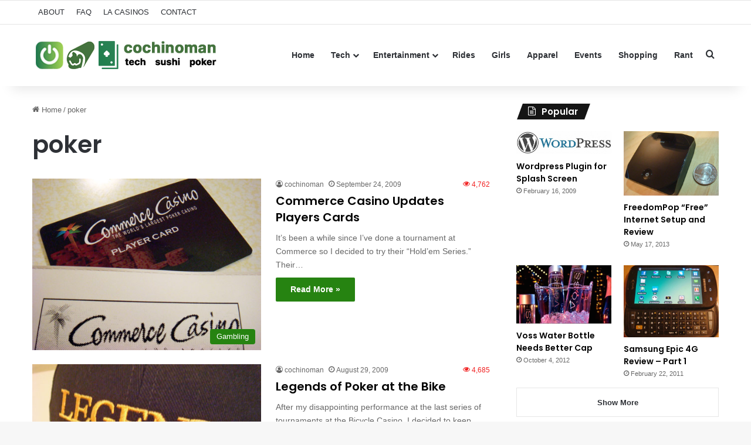

--- FILE ---
content_type: text/html; charset=utf-8
request_url: https://www.google.com/recaptcha/api2/anchor?ar=1&k=6LeAfIEUAAAAAGHIaGT1pA1yD99sSh3RRxWAQlX3&co=aHR0cHM6Ly9jb2NoaW5vbWFuLmNvbTo0NDM.&hl=en&v=PoyoqOPhxBO7pBk68S4YbpHZ&size=invisible&anchor-ms=20000&execute-ms=30000&cb=96zwkn5cstj2
body_size: 48679
content:
<!DOCTYPE HTML><html dir="ltr" lang="en"><head><meta http-equiv="Content-Type" content="text/html; charset=UTF-8">
<meta http-equiv="X-UA-Compatible" content="IE=edge">
<title>reCAPTCHA</title>
<style type="text/css">
/* cyrillic-ext */
@font-face {
  font-family: 'Roboto';
  font-style: normal;
  font-weight: 400;
  font-stretch: 100%;
  src: url(//fonts.gstatic.com/s/roboto/v48/KFO7CnqEu92Fr1ME7kSn66aGLdTylUAMa3GUBHMdazTgWw.woff2) format('woff2');
  unicode-range: U+0460-052F, U+1C80-1C8A, U+20B4, U+2DE0-2DFF, U+A640-A69F, U+FE2E-FE2F;
}
/* cyrillic */
@font-face {
  font-family: 'Roboto';
  font-style: normal;
  font-weight: 400;
  font-stretch: 100%;
  src: url(//fonts.gstatic.com/s/roboto/v48/KFO7CnqEu92Fr1ME7kSn66aGLdTylUAMa3iUBHMdazTgWw.woff2) format('woff2');
  unicode-range: U+0301, U+0400-045F, U+0490-0491, U+04B0-04B1, U+2116;
}
/* greek-ext */
@font-face {
  font-family: 'Roboto';
  font-style: normal;
  font-weight: 400;
  font-stretch: 100%;
  src: url(//fonts.gstatic.com/s/roboto/v48/KFO7CnqEu92Fr1ME7kSn66aGLdTylUAMa3CUBHMdazTgWw.woff2) format('woff2');
  unicode-range: U+1F00-1FFF;
}
/* greek */
@font-face {
  font-family: 'Roboto';
  font-style: normal;
  font-weight: 400;
  font-stretch: 100%;
  src: url(//fonts.gstatic.com/s/roboto/v48/KFO7CnqEu92Fr1ME7kSn66aGLdTylUAMa3-UBHMdazTgWw.woff2) format('woff2');
  unicode-range: U+0370-0377, U+037A-037F, U+0384-038A, U+038C, U+038E-03A1, U+03A3-03FF;
}
/* math */
@font-face {
  font-family: 'Roboto';
  font-style: normal;
  font-weight: 400;
  font-stretch: 100%;
  src: url(//fonts.gstatic.com/s/roboto/v48/KFO7CnqEu92Fr1ME7kSn66aGLdTylUAMawCUBHMdazTgWw.woff2) format('woff2');
  unicode-range: U+0302-0303, U+0305, U+0307-0308, U+0310, U+0312, U+0315, U+031A, U+0326-0327, U+032C, U+032F-0330, U+0332-0333, U+0338, U+033A, U+0346, U+034D, U+0391-03A1, U+03A3-03A9, U+03B1-03C9, U+03D1, U+03D5-03D6, U+03F0-03F1, U+03F4-03F5, U+2016-2017, U+2034-2038, U+203C, U+2040, U+2043, U+2047, U+2050, U+2057, U+205F, U+2070-2071, U+2074-208E, U+2090-209C, U+20D0-20DC, U+20E1, U+20E5-20EF, U+2100-2112, U+2114-2115, U+2117-2121, U+2123-214F, U+2190, U+2192, U+2194-21AE, U+21B0-21E5, U+21F1-21F2, U+21F4-2211, U+2213-2214, U+2216-22FF, U+2308-230B, U+2310, U+2319, U+231C-2321, U+2336-237A, U+237C, U+2395, U+239B-23B7, U+23D0, U+23DC-23E1, U+2474-2475, U+25AF, U+25B3, U+25B7, U+25BD, U+25C1, U+25CA, U+25CC, U+25FB, U+266D-266F, U+27C0-27FF, U+2900-2AFF, U+2B0E-2B11, U+2B30-2B4C, U+2BFE, U+3030, U+FF5B, U+FF5D, U+1D400-1D7FF, U+1EE00-1EEFF;
}
/* symbols */
@font-face {
  font-family: 'Roboto';
  font-style: normal;
  font-weight: 400;
  font-stretch: 100%;
  src: url(//fonts.gstatic.com/s/roboto/v48/KFO7CnqEu92Fr1ME7kSn66aGLdTylUAMaxKUBHMdazTgWw.woff2) format('woff2');
  unicode-range: U+0001-000C, U+000E-001F, U+007F-009F, U+20DD-20E0, U+20E2-20E4, U+2150-218F, U+2190, U+2192, U+2194-2199, U+21AF, U+21E6-21F0, U+21F3, U+2218-2219, U+2299, U+22C4-22C6, U+2300-243F, U+2440-244A, U+2460-24FF, U+25A0-27BF, U+2800-28FF, U+2921-2922, U+2981, U+29BF, U+29EB, U+2B00-2BFF, U+4DC0-4DFF, U+FFF9-FFFB, U+10140-1018E, U+10190-1019C, U+101A0, U+101D0-101FD, U+102E0-102FB, U+10E60-10E7E, U+1D2C0-1D2D3, U+1D2E0-1D37F, U+1F000-1F0FF, U+1F100-1F1AD, U+1F1E6-1F1FF, U+1F30D-1F30F, U+1F315, U+1F31C, U+1F31E, U+1F320-1F32C, U+1F336, U+1F378, U+1F37D, U+1F382, U+1F393-1F39F, U+1F3A7-1F3A8, U+1F3AC-1F3AF, U+1F3C2, U+1F3C4-1F3C6, U+1F3CA-1F3CE, U+1F3D4-1F3E0, U+1F3ED, U+1F3F1-1F3F3, U+1F3F5-1F3F7, U+1F408, U+1F415, U+1F41F, U+1F426, U+1F43F, U+1F441-1F442, U+1F444, U+1F446-1F449, U+1F44C-1F44E, U+1F453, U+1F46A, U+1F47D, U+1F4A3, U+1F4B0, U+1F4B3, U+1F4B9, U+1F4BB, U+1F4BF, U+1F4C8-1F4CB, U+1F4D6, U+1F4DA, U+1F4DF, U+1F4E3-1F4E6, U+1F4EA-1F4ED, U+1F4F7, U+1F4F9-1F4FB, U+1F4FD-1F4FE, U+1F503, U+1F507-1F50B, U+1F50D, U+1F512-1F513, U+1F53E-1F54A, U+1F54F-1F5FA, U+1F610, U+1F650-1F67F, U+1F687, U+1F68D, U+1F691, U+1F694, U+1F698, U+1F6AD, U+1F6B2, U+1F6B9-1F6BA, U+1F6BC, U+1F6C6-1F6CF, U+1F6D3-1F6D7, U+1F6E0-1F6EA, U+1F6F0-1F6F3, U+1F6F7-1F6FC, U+1F700-1F7FF, U+1F800-1F80B, U+1F810-1F847, U+1F850-1F859, U+1F860-1F887, U+1F890-1F8AD, U+1F8B0-1F8BB, U+1F8C0-1F8C1, U+1F900-1F90B, U+1F93B, U+1F946, U+1F984, U+1F996, U+1F9E9, U+1FA00-1FA6F, U+1FA70-1FA7C, U+1FA80-1FA89, U+1FA8F-1FAC6, U+1FACE-1FADC, U+1FADF-1FAE9, U+1FAF0-1FAF8, U+1FB00-1FBFF;
}
/* vietnamese */
@font-face {
  font-family: 'Roboto';
  font-style: normal;
  font-weight: 400;
  font-stretch: 100%;
  src: url(//fonts.gstatic.com/s/roboto/v48/KFO7CnqEu92Fr1ME7kSn66aGLdTylUAMa3OUBHMdazTgWw.woff2) format('woff2');
  unicode-range: U+0102-0103, U+0110-0111, U+0128-0129, U+0168-0169, U+01A0-01A1, U+01AF-01B0, U+0300-0301, U+0303-0304, U+0308-0309, U+0323, U+0329, U+1EA0-1EF9, U+20AB;
}
/* latin-ext */
@font-face {
  font-family: 'Roboto';
  font-style: normal;
  font-weight: 400;
  font-stretch: 100%;
  src: url(//fonts.gstatic.com/s/roboto/v48/KFO7CnqEu92Fr1ME7kSn66aGLdTylUAMa3KUBHMdazTgWw.woff2) format('woff2');
  unicode-range: U+0100-02BA, U+02BD-02C5, U+02C7-02CC, U+02CE-02D7, U+02DD-02FF, U+0304, U+0308, U+0329, U+1D00-1DBF, U+1E00-1E9F, U+1EF2-1EFF, U+2020, U+20A0-20AB, U+20AD-20C0, U+2113, U+2C60-2C7F, U+A720-A7FF;
}
/* latin */
@font-face {
  font-family: 'Roboto';
  font-style: normal;
  font-weight: 400;
  font-stretch: 100%;
  src: url(//fonts.gstatic.com/s/roboto/v48/KFO7CnqEu92Fr1ME7kSn66aGLdTylUAMa3yUBHMdazQ.woff2) format('woff2');
  unicode-range: U+0000-00FF, U+0131, U+0152-0153, U+02BB-02BC, U+02C6, U+02DA, U+02DC, U+0304, U+0308, U+0329, U+2000-206F, U+20AC, U+2122, U+2191, U+2193, U+2212, U+2215, U+FEFF, U+FFFD;
}
/* cyrillic-ext */
@font-face {
  font-family: 'Roboto';
  font-style: normal;
  font-weight: 500;
  font-stretch: 100%;
  src: url(//fonts.gstatic.com/s/roboto/v48/KFO7CnqEu92Fr1ME7kSn66aGLdTylUAMa3GUBHMdazTgWw.woff2) format('woff2');
  unicode-range: U+0460-052F, U+1C80-1C8A, U+20B4, U+2DE0-2DFF, U+A640-A69F, U+FE2E-FE2F;
}
/* cyrillic */
@font-face {
  font-family: 'Roboto';
  font-style: normal;
  font-weight: 500;
  font-stretch: 100%;
  src: url(//fonts.gstatic.com/s/roboto/v48/KFO7CnqEu92Fr1ME7kSn66aGLdTylUAMa3iUBHMdazTgWw.woff2) format('woff2');
  unicode-range: U+0301, U+0400-045F, U+0490-0491, U+04B0-04B1, U+2116;
}
/* greek-ext */
@font-face {
  font-family: 'Roboto';
  font-style: normal;
  font-weight: 500;
  font-stretch: 100%;
  src: url(//fonts.gstatic.com/s/roboto/v48/KFO7CnqEu92Fr1ME7kSn66aGLdTylUAMa3CUBHMdazTgWw.woff2) format('woff2');
  unicode-range: U+1F00-1FFF;
}
/* greek */
@font-face {
  font-family: 'Roboto';
  font-style: normal;
  font-weight: 500;
  font-stretch: 100%;
  src: url(//fonts.gstatic.com/s/roboto/v48/KFO7CnqEu92Fr1ME7kSn66aGLdTylUAMa3-UBHMdazTgWw.woff2) format('woff2');
  unicode-range: U+0370-0377, U+037A-037F, U+0384-038A, U+038C, U+038E-03A1, U+03A3-03FF;
}
/* math */
@font-face {
  font-family: 'Roboto';
  font-style: normal;
  font-weight: 500;
  font-stretch: 100%;
  src: url(//fonts.gstatic.com/s/roboto/v48/KFO7CnqEu92Fr1ME7kSn66aGLdTylUAMawCUBHMdazTgWw.woff2) format('woff2');
  unicode-range: U+0302-0303, U+0305, U+0307-0308, U+0310, U+0312, U+0315, U+031A, U+0326-0327, U+032C, U+032F-0330, U+0332-0333, U+0338, U+033A, U+0346, U+034D, U+0391-03A1, U+03A3-03A9, U+03B1-03C9, U+03D1, U+03D5-03D6, U+03F0-03F1, U+03F4-03F5, U+2016-2017, U+2034-2038, U+203C, U+2040, U+2043, U+2047, U+2050, U+2057, U+205F, U+2070-2071, U+2074-208E, U+2090-209C, U+20D0-20DC, U+20E1, U+20E5-20EF, U+2100-2112, U+2114-2115, U+2117-2121, U+2123-214F, U+2190, U+2192, U+2194-21AE, U+21B0-21E5, U+21F1-21F2, U+21F4-2211, U+2213-2214, U+2216-22FF, U+2308-230B, U+2310, U+2319, U+231C-2321, U+2336-237A, U+237C, U+2395, U+239B-23B7, U+23D0, U+23DC-23E1, U+2474-2475, U+25AF, U+25B3, U+25B7, U+25BD, U+25C1, U+25CA, U+25CC, U+25FB, U+266D-266F, U+27C0-27FF, U+2900-2AFF, U+2B0E-2B11, U+2B30-2B4C, U+2BFE, U+3030, U+FF5B, U+FF5D, U+1D400-1D7FF, U+1EE00-1EEFF;
}
/* symbols */
@font-face {
  font-family: 'Roboto';
  font-style: normal;
  font-weight: 500;
  font-stretch: 100%;
  src: url(//fonts.gstatic.com/s/roboto/v48/KFO7CnqEu92Fr1ME7kSn66aGLdTylUAMaxKUBHMdazTgWw.woff2) format('woff2');
  unicode-range: U+0001-000C, U+000E-001F, U+007F-009F, U+20DD-20E0, U+20E2-20E4, U+2150-218F, U+2190, U+2192, U+2194-2199, U+21AF, U+21E6-21F0, U+21F3, U+2218-2219, U+2299, U+22C4-22C6, U+2300-243F, U+2440-244A, U+2460-24FF, U+25A0-27BF, U+2800-28FF, U+2921-2922, U+2981, U+29BF, U+29EB, U+2B00-2BFF, U+4DC0-4DFF, U+FFF9-FFFB, U+10140-1018E, U+10190-1019C, U+101A0, U+101D0-101FD, U+102E0-102FB, U+10E60-10E7E, U+1D2C0-1D2D3, U+1D2E0-1D37F, U+1F000-1F0FF, U+1F100-1F1AD, U+1F1E6-1F1FF, U+1F30D-1F30F, U+1F315, U+1F31C, U+1F31E, U+1F320-1F32C, U+1F336, U+1F378, U+1F37D, U+1F382, U+1F393-1F39F, U+1F3A7-1F3A8, U+1F3AC-1F3AF, U+1F3C2, U+1F3C4-1F3C6, U+1F3CA-1F3CE, U+1F3D4-1F3E0, U+1F3ED, U+1F3F1-1F3F3, U+1F3F5-1F3F7, U+1F408, U+1F415, U+1F41F, U+1F426, U+1F43F, U+1F441-1F442, U+1F444, U+1F446-1F449, U+1F44C-1F44E, U+1F453, U+1F46A, U+1F47D, U+1F4A3, U+1F4B0, U+1F4B3, U+1F4B9, U+1F4BB, U+1F4BF, U+1F4C8-1F4CB, U+1F4D6, U+1F4DA, U+1F4DF, U+1F4E3-1F4E6, U+1F4EA-1F4ED, U+1F4F7, U+1F4F9-1F4FB, U+1F4FD-1F4FE, U+1F503, U+1F507-1F50B, U+1F50D, U+1F512-1F513, U+1F53E-1F54A, U+1F54F-1F5FA, U+1F610, U+1F650-1F67F, U+1F687, U+1F68D, U+1F691, U+1F694, U+1F698, U+1F6AD, U+1F6B2, U+1F6B9-1F6BA, U+1F6BC, U+1F6C6-1F6CF, U+1F6D3-1F6D7, U+1F6E0-1F6EA, U+1F6F0-1F6F3, U+1F6F7-1F6FC, U+1F700-1F7FF, U+1F800-1F80B, U+1F810-1F847, U+1F850-1F859, U+1F860-1F887, U+1F890-1F8AD, U+1F8B0-1F8BB, U+1F8C0-1F8C1, U+1F900-1F90B, U+1F93B, U+1F946, U+1F984, U+1F996, U+1F9E9, U+1FA00-1FA6F, U+1FA70-1FA7C, U+1FA80-1FA89, U+1FA8F-1FAC6, U+1FACE-1FADC, U+1FADF-1FAE9, U+1FAF0-1FAF8, U+1FB00-1FBFF;
}
/* vietnamese */
@font-face {
  font-family: 'Roboto';
  font-style: normal;
  font-weight: 500;
  font-stretch: 100%;
  src: url(//fonts.gstatic.com/s/roboto/v48/KFO7CnqEu92Fr1ME7kSn66aGLdTylUAMa3OUBHMdazTgWw.woff2) format('woff2');
  unicode-range: U+0102-0103, U+0110-0111, U+0128-0129, U+0168-0169, U+01A0-01A1, U+01AF-01B0, U+0300-0301, U+0303-0304, U+0308-0309, U+0323, U+0329, U+1EA0-1EF9, U+20AB;
}
/* latin-ext */
@font-face {
  font-family: 'Roboto';
  font-style: normal;
  font-weight: 500;
  font-stretch: 100%;
  src: url(//fonts.gstatic.com/s/roboto/v48/KFO7CnqEu92Fr1ME7kSn66aGLdTylUAMa3KUBHMdazTgWw.woff2) format('woff2');
  unicode-range: U+0100-02BA, U+02BD-02C5, U+02C7-02CC, U+02CE-02D7, U+02DD-02FF, U+0304, U+0308, U+0329, U+1D00-1DBF, U+1E00-1E9F, U+1EF2-1EFF, U+2020, U+20A0-20AB, U+20AD-20C0, U+2113, U+2C60-2C7F, U+A720-A7FF;
}
/* latin */
@font-face {
  font-family: 'Roboto';
  font-style: normal;
  font-weight: 500;
  font-stretch: 100%;
  src: url(//fonts.gstatic.com/s/roboto/v48/KFO7CnqEu92Fr1ME7kSn66aGLdTylUAMa3yUBHMdazQ.woff2) format('woff2');
  unicode-range: U+0000-00FF, U+0131, U+0152-0153, U+02BB-02BC, U+02C6, U+02DA, U+02DC, U+0304, U+0308, U+0329, U+2000-206F, U+20AC, U+2122, U+2191, U+2193, U+2212, U+2215, U+FEFF, U+FFFD;
}
/* cyrillic-ext */
@font-face {
  font-family: 'Roboto';
  font-style: normal;
  font-weight: 900;
  font-stretch: 100%;
  src: url(//fonts.gstatic.com/s/roboto/v48/KFO7CnqEu92Fr1ME7kSn66aGLdTylUAMa3GUBHMdazTgWw.woff2) format('woff2');
  unicode-range: U+0460-052F, U+1C80-1C8A, U+20B4, U+2DE0-2DFF, U+A640-A69F, U+FE2E-FE2F;
}
/* cyrillic */
@font-face {
  font-family: 'Roboto';
  font-style: normal;
  font-weight: 900;
  font-stretch: 100%;
  src: url(//fonts.gstatic.com/s/roboto/v48/KFO7CnqEu92Fr1ME7kSn66aGLdTylUAMa3iUBHMdazTgWw.woff2) format('woff2');
  unicode-range: U+0301, U+0400-045F, U+0490-0491, U+04B0-04B1, U+2116;
}
/* greek-ext */
@font-face {
  font-family: 'Roboto';
  font-style: normal;
  font-weight: 900;
  font-stretch: 100%;
  src: url(//fonts.gstatic.com/s/roboto/v48/KFO7CnqEu92Fr1ME7kSn66aGLdTylUAMa3CUBHMdazTgWw.woff2) format('woff2');
  unicode-range: U+1F00-1FFF;
}
/* greek */
@font-face {
  font-family: 'Roboto';
  font-style: normal;
  font-weight: 900;
  font-stretch: 100%;
  src: url(//fonts.gstatic.com/s/roboto/v48/KFO7CnqEu92Fr1ME7kSn66aGLdTylUAMa3-UBHMdazTgWw.woff2) format('woff2');
  unicode-range: U+0370-0377, U+037A-037F, U+0384-038A, U+038C, U+038E-03A1, U+03A3-03FF;
}
/* math */
@font-face {
  font-family: 'Roboto';
  font-style: normal;
  font-weight: 900;
  font-stretch: 100%;
  src: url(//fonts.gstatic.com/s/roboto/v48/KFO7CnqEu92Fr1ME7kSn66aGLdTylUAMawCUBHMdazTgWw.woff2) format('woff2');
  unicode-range: U+0302-0303, U+0305, U+0307-0308, U+0310, U+0312, U+0315, U+031A, U+0326-0327, U+032C, U+032F-0330, U+0332-0333, U+0338, U+033A, U+0346, U+034D, U+0391-03A1, U+03A3-03A9, U+03B1-03C9, U+03D1, U+03D5-03D6, U+03F0-03F1, U+03F4-03F5, U+2016-2017, U+2034-2038, U+203C, U+2040, U+2043, U+2047, U+2050, U+2057, U+205F, U+2070-2071, U+2074-208E, U+2090-209C, U+20D0-20DC, U+20E1, U+20E5-20EF, U+2100-2112, U+2114-2115, U+2117-2121, U+2123-214F, U+2190, U+2192, U+2194-21AE, U+21B0-21E5, U+21F1-21F2, U+21F4-2211, U+2213-2214, U+2216-22FF, U+2308-230B, U+2310, U+2319, U+231C-2321, U+2336-237A, U+237C, U+2395, U+239B-23B7, U+23D0, U+23DC-23E1, U+2474-2475, U+25AF, U+25B3, U+25B7, U+25BD, U+25C1, U+25CA, U+25CC, U+25FB, U+266D-266F, U+27C0-27FF, U+2900-2AFF, U+2B0E-2B11, U+2B30-2B4C, U+2BFE, U+3030, U+FF5B, U+FF5D, U+1D400-1D7FF, U+1EE00-1EEFF;
}
/* symbols */
@font-face {
  font-family: 'Roboto';
  font-style: normal;
  font-weight: 900;
  font-stretch: 100%;
  src: url(//fonts.gstatic.com/s/roboto/v48/KFO7CnqEu92Fr1ME7kSn66aGLdTylUAMaxKUBHMdazTgWw.woff2) format('woff2');
  unicode-range: U+0001-000C, U+000E-001F, U+007F-009F, U+20DD-20E0, U+20E2-20E4, U+2150-218F, U+2190, U+2192, U+2194-2199, U+21AF, U+21E6-21F0, U+21F3, U+2218-2219, U+2299, U+22C4-22C6, U+2300-243F, U+2440-244A, U+2460-24FF, U+25A0-27BF, U+2800-28FF, U+2921-2922, U+2981, U+29BF, U+29EB, U+2B00-2BFF, U+4DC0-4DFF, U+FFF9-FFFB, U+10140-1018E, U+10190-1019C, U+101A0, U+101D0-101FD, U+102E0-102FB, U+10E60-10E7E, U+1D2C0-1D2D3, U+1D2E0-1D37F, U+1F000-1F0FF, U+1F100-1F1AD, U+1F1E6-1F1FF, U+1F30D-1F30F, U+1F315, U+1F31C, U+1F31E, U+1F320-1F32C, U+1F336, U+1F378, U+1F37D, U+1F382, U+1F393-1F39F, U+1F3A7-1F3A8, U+1F3AC-1F3AF, U+1F3C2, U+1F3C4-1F3C6, U+1F3CA-1F3CE, U+1F3D4-1F3E0, U+1F3ED, U+1F3F1-1F3F3, U+1F3F5-1F3F7, U+1F408, U+1F415, U+1F41F, U+1F426, U+1F43F, U+1F441-1F442, U+1F444, U+1F446-1F449, U+1F44C-1F44E, U+1F453, U+1F46A, U+1F47D, U+1F4A3, U+1F4B0, U+1F4B3, U+1F4B9, U+1F4BB, U+1F4BF, U+1F4C8-1F4CB, U+1F4D6, U+1F4DA, U+1F4DF, U+1F4E3-1F4E6, U+1F4EA-1F4ED, U+1F4F7, U+1F4F9-1F4FB, U+1F4FD-1F4FE, U+1F503, U+1F507-1F50B, U+1F50D, U+1F512-1F513, U+1F53E-1F54A, U+1F54F-1F5FA, U+1F610, U+1F650-1F67F, U+1F687, U+1F68D, U+1F691, U+1F694, U+1F698, U+1F6AD, U+1F6B2, U+1F6B9-1F6BA, U+1F6BC, U+1F6C6-1F6CF, U+1F6D3-1F6D7, U+1F6E0-1F6EA, U+1F6F0-1F6F3, U+1F6F7-1F6FC, U+1F700-1F7FF, U+1F800-1F80B, U+1F810-1F847, U+1F850-1F859, U+1F860-1F887, U+1F890-1F8AD, U+1F8B0-1F8BB, U+1F8C0-1F8C1, U+1F900-1F90B, U+1F93B, U+1F946, U+1F984, U+1F996, U+1F9E9, U+1FA00-1FA6F, U+1FA70-1FA7C, U+1FA80-1FA89, U+1FA8F-1FAC6, U+1FACE-1FADC, U+1FADF-1FAE9, U+1FAF0-1FAF8, U+1FB00-1FBFF;
}
/* vietnamese */
@font-face {
  font-family: 'Roboto';
  font-style: normal;
  font-weight: 900;
  font-stretch: 100%;
  src: url(//fonts.gstatic.com/s/roboto/v48/KFO7CnqEu92Fr1ME7kSn66aGLdTylUAMa3OUBHMdazTgWw.woff2) format('woff2');
  unicode-range: U+0102-0103, U+0110-0111, U+0128-0129, U+0168-0169, U+01A0-01A1, U+01AF-01B0, U+0300-0301, U+0303-0304, U+0308-0309, U+0323, U+0329, U+1EA0-1EF9, U+20AB;
}
/* latin-ext */
@font-face {
  font-family: 'Roboto';
  font-style: normal;
  font-weight: 900;
  font-stretch: 100%;
  src: url(//fonts.gstatic.com/s/roboto/v48/KFO7CnqEu92Fr1ME7kSn66aGLdTylUAMa3KUBHMdazTgWw.woff2) format('woff2');
  unicode-range: U+0100-02BA, U+02BD-02C5, U+02C7-02CC, U+02CE-02D7, U+02DD-02FF, U+0304, U+0308, U+0329, U+1D00-1DBF, U+1E00-1E9F, U+1EF2-1EFF, U+2020, U+20A0-20AB, U+20AD-20C0, U+2113, U+2C60-2C7F, U+A720-A7FF;
}
/* latin */
@font-face {
  font-family: 'Roboto';
  font-style: normal;
  font-weight: 900;
  font-stretch: 100%;
  src: url(//fonts.gstatic.com/s/roboto/v48/KFO7CnqEu92Fr1ME7kSn66aGLdTylUAMa3yUBHMdazQ.woff2) format('woff2');
  unicode-range: U+0000-00FF, U+0131, U+0152-0153, U+02BB-02BC, U+02C6, U+02DA, U+02DC, U+0304, U+0308, U+0329, U+2000-206F, U+20AC, U+2122, U+2191, U+2193, U+2212, U+2215, U+FEFF, U+FFFD;
}

</style>
<link rel="stylesheet" type="text/css" href="https://www.gstatic.com/recaptcha/releases/PoyoqOPhxBO7pBk68S4YbpHZ/styles__ltr.css">
<script nonce="NWYHLr1uncwBBCdl-T5KSg" type="text/javascript">window['__recaptcha_api'] = 'https://www.google.com/recaptcha/api2/';</script>
<script type="text/javascript" src="https://www.gstatic.com/recaptcha/releases/PoyoqOPhxBO7pBk68S4YbpHZ/recaptcha__en.js" nonce="NWYHLr1uncwBBCdl-T5KSg">
      
    </script></head>
<body><div id="rc-anchor-alert" class="rc-anchor-alert"></div>
<input type="hidden" id="recaptcha-token" value="[base64]">
<script type="text/javascript" nonce="NWYHLr1uncwBBCdl-T5KSg">
      recaptcha.anchor.Main.init("[\x22ainput\x22,[\x22bgdata\x22,\x22\x22,\[base64]/[base64]/[base64]/bmV3IHJbeF0oY1swXSk6RT09Mj9uZXcgclt4XShjWzBdLGNbMV0pOkU9PTM/bmV3IHJbeF0oY1swXSxjWzFdLGNbMl0pOkU9PTQ/[base64]/[base64]/[base64]/[base64]/[base64]/[base64]/[base64]/[base64]\x22,\[base64]\x22,\[base64]/ChH3Dq8KRHjDDqMOiZ8KGw4/Dj1lzKHzCisOJbX3Cs2hsw57Dh8KoXWzDmcOZwowmwqgZMsKIOsK3d3nChmzChBwxw4VQQmfCvMKZw67CpcOzw7DCo8OZw58lwo9Mwp7CtsKKwqXCn8O/wrg4w4XClTLCkXZ0w5/DtMKzw7zDoMOLwp/DlsKKM3PCnMKLaVMGIMK6McKsODHCusKFw5Vrw4/[base64]/w4t6SmbCoSHCr8O6wrjDoSk8UjlVwrxwEMKdw4ZnTMOwwptawqBZd8O3LwVhwq/DqsKUH8OXw7BHXDbCmw7CrR7Cpn86Sw/[base64]/DrsO1w7DDnENhBQbDicOlGXfDsWZhNzfDusOwwqfDkMOrwqDCuyvCg8OLHhDCisKnwqIiwrrDk0hRw6k4BMKrZMK1wpnDm8KhPFB9w53DhCAqXARhbcOBw4xmVsObwpDCmU/DmztaT8OiIAbCh8O1wpzDgMKgwqTDunZiVy0AYB1eNsK2w4ZpQiDCjcKjBcK/axHCpSvClSTCosOvw7bCgQfDl8KJw6PCrsOrMcKVC8OcAHnCn34RRsKQw7XDpcKvwrLDrcKDw5FdwoYuw57CmsKZH8K6wrnCpWLCnMOXZ1nDlcORwocdBTbCr8K5dMOdOcK1w4XCvcKvPR3Ci0HCu8K/w4gtwpMxwpFlSHMTFEhZwrLCqjLDjA5fSBFgw6g9QUosPsKnD0thw54cDgwtwoAUWMKyWsK/[base64]/DpwNpwr/Dnwhlw659R8Krw60Zw4Z2XsK/QnnCqQEYYsKHwq7DksOAwrLCusOnw69sbiHCmsObwrPCn2h6QMOGwrU9c8ONwoVuQsKAwofChydjw5lcwqvClyRMQMOJwqjDq8OBLMKRwoTDtcKkdcKpwo/CmTBbA24AVifCnMOsw49HDsOiAztww7fDvUbDhBPDpXFfc8KVw71FXsKVwrEOwrDDoMOdDz/[base64]/[base64]/M3MswrTDh8KMwqkZw49+w7bDpMKXwqA+w6Icw7rCkCXCqDLDncK1w7LCumLCtUrDrcKAw4AmwoFewpd9HcOiwqjDhAghcMKqw6E+fcOYOcOwX8KhWSdKG8KPJ8Oob1MESFpJw5haw47DgmsaXcKkGVoawrxoC3fCpQbCt8O7wqgqw6HCvcKiwpnDjl3DpkQjwp8YZ8O/w6Brw7vDlsOrEsKKw6XCkRcow5owPMKtw68AbCMbw47DpcOaX8OLw6cKHC3CqsO8dMKXw5PCpMKhw5skBsOFwo/DpMKgMcKYcgDDqMOfwqjCvDDDuQrCssKYwo/[base64]/ChFxwI3dHQlTCggnDkcOQwr96wovCiMOWHsKLw5wuwo7DuFfDkgjDlShpHCpnBcOcaW99wrHCvlFrEcKUw6xlHFjDmFd0w6Afw4RpCSTDjTMGw4PDjsKUwrYzF8KRw68XcRvDoTpeZ3BXwrrDqMKWR3wuw7zDmsKqw5/Ch8OcC8Ktw4vDhsOQw49Tw5rChsOWw6VuwpjCncODw5bDsj8aw4/CnBXDisKOCVrCnl3Dhx7CoBNbB8KRIFLDlzJjw5liw51dw5bDs2Aow59YwqPCm8OQw55Nwp7CtsKvEG0tFMKWU8KYOsKkwrzDgkzCsS3DgicDw6zDsWnDmBFOV8KHw6/DoMKHw6DClsKIw7bCt8OUN8KKwoXCkw/Dt3DDqsKLEcKDLsOTFjRrwqHDgnrDr8ONSsOVYsKHHTUAasOrbsOiUSLDlVt7Q8K1w7vDrMKtw4nCu3Bcw4EGw6o9w7N6wr7ChxrDki4Tw7/[base64]/[base64]/CpC1nSsK5w5vCu8Kaa8OEwo3DosKEwocVTn9DNsKOOsOcwq0uOsOEHMO2FMO6w6HCr1jCvl7DjMK+wpHCtMKkwo1yO8O2wqTCg0EFXwfDniFnw6MNwpB7wp7CtkrCmcOhw6/DhHdEwqLCpcOXIwTCm8OLw4tswojCrClcwoR0w5Yjw4pzwpXDrsKuS8O0wowXwp4dOcK2B8OVDTHDmmHDvsOLL8O7VsKyw4xxw6NISMO8w5t/wrxqw74NJcKPw7fCssOcWE4Nw6Izwo/DgcOHNsOew7/CjMKGwqRGwqPClcK7w63DrsOQMyIBw69fw50bCj5gw7hkCsOsOcOzwqhXwrthwrnCnMKgwqASKsK7wpnCmsONI1jDkcK0TS1gwppGOh7CmcKtDcOvw7fCpsKXw5rCuHsbw4HCncKLwpA5w57ChwPCg8O4wrTCgcKgwpARFxXCg2h+VsO/QcK8WMKKPcO4bsOvw4VMICPDosOoXMOcRANFJsK9w4tEw6vCgsKawpk+worDuMObw63Dh31xTSF6fDNNGivDmsOdw7nCjsOybnJ3DxjCiMKHJ2oNw6dXXXl/w7snDzJtK8ODw4PDthULWsODRMO/XcKUw75VwrDDozhcw6fDlMOgfcKiC8K1Z8OPwp0PSRzCv3vCnsKVccO5Hw/[base64]/wqrDpsKAK8K5RxTDhAU8WkjCrcO4BHTDnhfDjsKGwrnCtMKsw4ZMFWXCpUfDo24Jwos7fMKDDcOVIHrCqMOhwqA+wrg/VlfDqRHDvsKHFBNwIgwhIUDCmsKGwr0kw5rCscKwwrsuGj4bMUVKRMO4DMOEw5hVcMOOw41Hwqxtw4XDmRvDpjrCoMKlA00Ew4fCowt5w5rDgsKzw6MMwr5fHMOzwoc1VMKLw4c7w5XDiMOvf8Kew5HDvMOXfcKGEsKHDcOsPRfDq1fDgzZywqLCszMAU0/CmcKTccOew49dwqMFfcOvwrjDscOmZgbCoSp4w7LCrDzDskYiwohhw6HCiX8PbBgWwoPDngFhw4XDhsK4w75cwrM9w6TCmsKpKggQCQTDq3pLVMO7JsO7cXrCt8O/Tnp7w5/CmsO/w7nCnF/DtcKqTHgwwrJWwoHCgHHDs8K4w7/[base64]/DgX4qVXTCocKHw4NTw4gzw4nCvMKXwo3DpMK8R8OLdit4w5hUwrsiw501w5gLwqvDoj7ChHvCvsOww41tFmJ/wq3DlMKRfMOLbXE1wpMyPyUqHMOZJTNEQsKQDsK5w4nCk8KrV2fDj8KHXxVqfVN4w53ChD7CkVTDj1x6d8KPWS3CsEtpWsKtTMOJA8OPw67Dm8KZHG0Bw7nCvsOVw5YabktdRkzDkTx+wqLCjcKCXSDCm3pZSAvDtU/DmcKAMxluGUXDj1xUw58Cw4LCpsOQwo/CqGLDiMOFPsODw7rDiAN+wovDtUTDr3VlWhPDkFVKw6kJQ8O8wqc2wol0wogPwochwq8TTcK7w64zwonDiSszAA3ClsKWXMKkGsOBw44qGsOaYiXCpWJrwoTDlD7CqV45wqktw5YEAxwVMALDmy3Dj8OYBMOZfDzDpsKEw6lOAB50wqXCpcKSAA/CkQJ6w6/CisK6w47CisOsZcKjcR1bYglGwrIRwr19wpFSwonCqlLDrlbDoS0tw6TDkVw6w5krdQ0Mw6zCtg3DtsKbLitTPVPDqmPCscKiCVTCgMOmw51tMRAjwoofT8KwT8K/wr1gw6stQcOPb8KdwpF/wrLCvhbCn8KuwpV1eMKxw6tgXW/[base64]/E8KDw7dtVsKYw64bX8K/w5vCuTtTRQ8TJkfDkQJFwptDb0ALagAfw7I0wrnDh0ZsK8OiVgPCiwHColzDo8KEfsOiw5RXcWM3wrY2AlgKSMO+dXYqwpHDsA9jwrd2bMKJM3ItD8OWwqbDqcOAwpDDo8KJYMOOw5QoTsKHw4/[base64]/Dt0ZERsK8w4UNc8KtwqcvSkDDu8ONMTdUAcKuw6nDjxrCmicLClt5w6jCicOMR8Ouw59wwpF2wr8Hw4FOW8KOw4jDt8ObAiLDjMOhwqPCvMOFP1/ClsKlwp/CoGjDrk/DvMOxbUIkYMK5w7NAw5jDjmfDgsOML8KyVwLDllfDgsKkH8OZMm8lw74YVsOpwr4DF8OZCT5lwqfCucOPw75/[base64]/CoMO0XsOSWi56W0TCuMK8GMODLsKUFWzDssKPKMKbGCnDtw/CtMK8AsK+wrgow5PClMOMw4jDgRMXDFvDmEEMwpjDqMKObMKBworDiQrCkcORwqnCicKNPUPCq8OUfho1w7FtW17Cn8Oswr7DsMO3BAB0w4g6worDs2FWwp42XmLDlgBZw7nDiWLDrR/[base64]/wqTCjsOEwoECHx1eSsO0UDDDj2Qtw6B8w6bCgS/CgyPDm8Kmw44swoXDuXXCjsKlw5/[base64]/Cv2JjFcKrwrLDhB9eScOpOsOUwr8oXMOBwpUkOEAkwpsxQ2bClsO8w7h4fVnDvkwTIkvDvm0nKsOxw5DCpDYYwpjDkMKTw7ZTE8KCw7PCsMOJFcKqwqTDhTvCgAB9csK5wp0aw6x6HMKUwpcXQsKUw7bClGhPNTjDsiAOR25tw5XCoHHCocKKw6/DvFJ9IMKYby7Cik3DiCbDogDCpDnDjMK9wrLDvDB4w4g7CMOYw7PCjnHCmsKEUMKYw7rDkQgWRG/DtcO0wpvDnG8KHF3DmcK1JMKcw41Qw5nDr8KLTgjCgXzDpUDClsKMwoPCpmxhDcOiCsOCOcKewrZ4wpTCiRDDgMK4wogGFcKIPsKbZcKWAcKPwr8Cwrxywq8uDMO5wrPDgMOaw7Vuw67CpsOiwqNswqlYwpMtw5bDo39ow4QAw4bCssKJw5/[base64]/w7tHwqjDtsKVw5Zyw7LCkW5LYcOiw5RPUEYFS00pZkg2YsO+w4lxXyfDjRzCuBMkREfCsMOHw69xZk5owoM7TGZRDxNuwr9/[base64]/Cn8Opw7bDjkfDqMK1wrrDiDbCi8KLwqTDpFjDicOqZBfCusOJwr/DgFrCgTjDjzpww4xrP8KKL8ObworCgF3Cr8Ohw65ub8KRwpDClcKuakg0wrTDlFzCkMKGw7Zuw6E/FcOGH8KqAMKMQwMcw5dwAsKrw7LCl2rCpEVmwoXDvsKND8Oew5kybcOocC8Wwplzwo0QR8KPAsK5IMOGRjFzwpfCuMKxCk8LQGVVBWhta23DqEQDEcKDZMO1wqTCrMKVYwVlbcOjHDoddMKXw5XDsydMwqpUeRTCj1ZUajvDq8OLw4XCpsKHXw/DhlZgPFzCplTDgMKMIAzDmHp/wrnDnsKiwojDhWTDlUEkwpjCs8Olw7hmw6fCjMO3IsO3FsOQwpnCosObPG8CVWDDmsKMJsOuwo0WPsKuIRHDu8OxHMK7MjPClwrCksOUwqPCk37DkcO0FMO7w5zCrSA1FC3CqwQtwpPDlMKpecOZD8K1M8K2w7zDn1/CisKawpPDtcKwM09ew5bDh8OuwrHCj14MQMOgw4nCnQRDwq7DhcKDw7/Ct8OLw7jCrcObHsOPw5bCijjDs3DDvisDw4xwwpvCpFlzwq/DicKJw53DqhVSGzJ0BsKrQMK7ScO/[base64]/DucOjwrB/w6M1woVOwrZqw5TCkRZTw4MTLRR4wp/[base64]/[base64]/w5Nlwr3Dr8KAw5wkw6bCl0HDoBsHw7LDmx7DqhJdC3HCuH7ClsOMw7DCnWXCssKmw6rCq0HDssOMV8Opw5/CvcODZjtgwq/CvMOlW0fDpFNrw7HDny4dwq4RBSbDtz5Gw58WCiXCpg7Cok/Ct1ttZmINFMOFw6VAH8OQKDzCucOJwrjDh8OOasKuTMK8wr/DvwTDgsOnaGsbw5jDsD3DuMOPE8OJEcODw6/DqsOYBsKVw7zClcO4bsOUw77Ct8K7wqLChsOfDQFlw5LDiiTDusOkw4NfcMKdw4xSIMOzAcObBhXCtMOrLcOpcMOzwokDQ8KTwpLDhGt5wrAyDDIaJ8O+TBbCvV4LAsOJacOOw5PDiR/CtHvDuUE+w5PCp2ktwoTDriF0ZEfDu8OLw68Vw4NwPyPCpER8wrjCmFIEEGrDucOHw7/DmDNqQsKFw5pHw5jClcKBwq/DvcOSPsKxwp0YJcKqQMKIc8OINnQ0wp/DhcKmMsKMIDJpN8OdNx/[base64]/DssKUw7Q9w4N/VTrCt8KVby/DvWRww7bCrMKWX8KfwoPCk20Ww7PDpcK4PsKaH8O4wpY3MkbCnRJqakVHwoXCvCsAOcKzw6vCg2jClcO1woQMPTvCpX/Ch8OxwrFgLF8rwrkuUDnChDvCisK+SCkPw5fDgjQsMnooUx80fyrCtjdvwoIhwqpELMKYw7VpXsODesKNw5Zjw7YLYBd6w4DCoUJ+w6dcL8Okw6sXwqnDnHzCvR5AW8OSw4RqwpIQWcKfwo/[base64]/DghHDssKhwoDChRPCvsONAxHDiSvCmhV8dcOVw4YpwrRnw7YPw5tuwoU7Y3pKOV1VKsKBw4fDlcO3V1DCpEjCp8OTw7NVw6LCosKDKDPCv1sVX8OHJcKCJGXDqT49YMKwNEvCnBTDsXRWw59Gfk7Csghmw61qZj/[base64]/[base64]/[base64]/CrsOGwrDDkMKXS8OEw6fCoEoTe8O5wrrCsMKGH2rDi2gHH8O1JmlJw43DjcOVVUfDpXMsTsO4wr8sYXB2fCPDrMK7w7NxXsO4M1vCkTjDt8Kxw6lfwqoMwoPDoRDDiUEzwp/CmsKFwr1DKsKuDsK2MXXDtcKoFF5KwopMAgwYR07CmMOmwqAmdQ1rH8Kyw7fCv1LDlcKYw5Vxw4hjwqXDisKRXXE7QsOlAj/[base64]/XMK9wqrCgMKZwp98azzCq8ORwrHCghXDhTzDtsOwDcKZwqPDiVTDmGPDoXHDgVsWwo46fMOTw4fCtcOTw6Y5wrXDscOkcy5Ew71VU8OPY3p3w5c+wrfDgloDeVXChGrCtMKZw7sdTMOIwp9rw6caw7/Ch8Kwdy9Hw6nCjWwWLsKLOcKkE8OFwpXCnV8DY8K4woPCl8OxB0dnw53DqsO1wqpIcMOAw5TCsSY5cHvDvA7DnsOHw4w4w5PDk8KGwpnCgDPDmn7CkSLDoMOGwq9tw4RiScKbwqp0TS0rUsKlKHFrLMKqwpFAw4vCiSXDql/DvFjDjMKtwqLCgGXDgMKmwr/Cj3nDrsOow4fCgi08w6w4w6JmwpQ1eWkSJ8KIw7cIwozDh8O7wpHCssKFSQ/Cp8KbTBAwU8KXdsOJUcK+w7wAN8KPw5E5UgLCvcK+wqnChWINwrrCoQvDmF7Dvi8tOTFIworCigrDn8KIUsK4wrE5U8KMC8O/wqXCnmNDQEQxJMKNwqpawpRjwq9dw7/Dmx7CmcOaw6Itw5zCvFgNwpM0XsOTfW3CssKvw5XDmzzChcKSw73CkSlDwqxfwpArwpp9w4A9DsOvX3fDumPDucOTIEXDqsKDw7jCo8KrNylIwqXDkSYXHDHDiGTDpmUTwoRnwrjDicObLwxqwr0gYcKOGDXDrVNAdcKLwpnDgzbCjMKpwpcfBFPCqUVSRXXCqAAtw4/Cgi1aw7jCiMKmT3bDhsOew5nDmGJ/[base64]/Ci3U5wqkZwrzDo8O+Y3Ynw5PDtcOew7chb0TDgsKgW8OnSsOvQ8Kiwqh6FGEHw4lGw4/DmV7DscKDeMKbw4TDhcKTw4rDmDd9cRliw4lZAMOJw6swIHnDuBrDsMOsw5nDpcKbw7zCrsKjEVHCtMK9wrHCvHbCucKGKEjCvsO7wo3Dqg/[base64]/CvMKEw4JQw5Nkwp/[base64]/Dm0zCtVHCl8OOw57CtsKXJUbCtGDCmQ7CnsKjH8O9e0RGXlgZwo/CpRZBw6fDgcO/Y8Ozw7fDk0piw4VIcMK3wqNePDdVJCLCv1rCkEJtSsOSw6ZhVcOZwo4oBynCkmg4w5XDpcKRLcKMVcKMdsOIwrzCnMKvw48VwpwKTcOib1DDq0hww5nCuAnCsQtMw4VaLMOJw44/woHCosKgw71tSUVVw6LCgMOGcy/Cv8KsXcKLw5A3w4VFHcKeRsOIDMKjwr8wcMOFUzPCqEMpfHgdw57DnVQLwovDlcKeV8ORdcOCworDu8OkHyjDksOtLF82w5PCnMKwLsOTfEHCk8OMV3fCicKnwq5bw4tEwq3DicKgXllTd8OuWl7DpzRRU8OCI0vCj8OVwpF+bRvCuGnCjH/[base64]/CpsK7GsKewoDCnsOtfsOaADkpZ8O8BgoKwq/CkcKFOcO5w4Q9e8KWAUh4UlJnw71La8KCw5PCqETCvj/DjlQMwoTCgcOJw6HDucOsQsKEW2Mbwrojw68yfsKPw55iJidzw4VSeBU/a8OLw4/[base64]/DusORcMKMw4XDk8OUbsK+RBvDsGDCrBN0worCmMO1KzLChsOYOcKUwqIiwrPDliUtw6pPbDxXwpPCvzzDqMOcVcKHwpLDhMKLwqTDt0DDg8OEC8OowpQ9w7bDksOJw7zDh8KcT8KbB3xtZMKfEALCtD7DvsKjCMOwwrHDosODJA0fw5jDmsOHwoRRw7/Cg0bDj8Kow6/DisOGw4vCmcO+w6scIA8bFwDDt1YIw6p0wpFYVkd9Pk7DtsOew5LCnlvDqcKrAlbCszDCm8KSFcKXN0LCh8OjJMKgwr4HHH1/[base64]/DsXTDgcKswrwEci7Ck8KDCi3DjcOYWUjCrQnCqlNrLcKsw7bDucKnwqlILMOgecOmwpM3w5zCm2NBd8OBDMOoUAtswqbDqU4XwoMpCMODWsOoHxLCqUQSTsOvwpXDr2nCvcO1esO8X10PElQEw6V6ECTDozgsw5DDiz/ChGlMSB7DngbCmcOcw6BvwobDocO8FMKVQ31dAsOrwr5xaEzDs8KgZMKuwofCkSdzHcO+w6MKPsK5w5QyVBsuwrx5w4TCs1N7S8K3w6TDmsOidcKlwq5rw5s3wrFywqNeOQQgwrHChsOJRBHCsx4hRsOTCcKsKMKEwq4fEgfDg8OKw4rCgcKhw77CohXCsjDDgTfDum/CphPCvsOOw4/[base64]/EMOJT8K/KMO9w7g0w4nCk8OgFVTCpgt5wqUtIsKgw5fDqX5gWm7DpR/DnUh2w7jCpU0vScO9Kj7Cnk3CpD9YQxXDusKPw6p4d8KSGcK0w5FcwrcZw5JjB2Rzwr3DtcKxwrLCtntFwp/CqEwMLThKJsOUwoDCnmXCtRctwr7DtT4GSUc/CMOmCC7Cv8KQwoXDhsKCakLDshRrFMKxwqM/[base64]/DjMKpwpcvUcOwwrnCuMOMEB/DnWPDi8K9w6MrwoQIwocCEGLDtnVVw75NejfCksKqLMOwVzrClnA4Y8OcwqMRNjw4I8KAw7vCtyhswrvDq8K/wojDicORTFhTXcKOw7/DocOPZ3zClcK7w6PDhxnCrcOYw6LCiMKpwrcWKSjCssOFfcOeSmHCh8KfwrvDlRQkwrbClFkrwrjDsF88wovDo8KJw7NTwqcAw7XDi8OeXMO5wr3CqRp/[base64]/Om3DjE4qw7zDr8OKJEl/RcKbNkXCqcOdwqAjw7LCj8OEw5Qmw6fDsn12wrJmwrY6w6g2Ui3DikLCuU/Dlw/[base64]/wp/DmWM3GMO0UMOTZ8OJRVLCgn/DvhZywq7DuiHCl14pRUfDpcKzFMORWjLDpFF0KsK4wpptLR/[base64]/[base64]/CsxrDpAcAMcO8fWUgw4fCml3CicK5O0HCix9bw5ZKwqbCqMKww4fCpsKIdSDCjHzCpcKJw5bCpcOzYsKCwrgWwq3CgMK6LU95fDwUVsOYwoDCr1DDrVXCgjo0wqUCwqbCm8OoFsKMWA/[base64]/DrzzCsFxNbDYFwrfDosO0QR3Dt0xcPipATcK9wpXDnVxow50Kwqw/woEuwrzCtMOUES3DjsOCw4s1wprDqUIyw7t3MAkPQWrCimTDuHgJw7ltesOYBhtww67CqcOxwq/DgiInKsOUw60JYmcvw6LCmMKOwq/CgMOiwpzCicK7w73DqMKHXEcrwrPDkx9jJy3DiMOWAMO/w7fDusO/w4Nqw7rCocK+wpPDmsKRJkbCuTR9w7/Co33DqG3Ds8Ovw6IMUMOSZMKnKgvCggkSwpLCsMOqw6Qgw6PDm8Krw4PDq20fccKRworCncK3w7VPS8OnQVHDmcO4aQDDu8KLe8O8egRnYGIDw7IUYj0EFsOjfMK3wqnChcKjw6MmV8K9TsK4KBxfHMKNw5zDl1TDkEfDr1LCr29NRsKLZcKNwoBZw5Y/w6pAFhzCtMK4XAjDhcKpVMKgw6Jww6Z/JcKww4TCvMOyw5TDjBXDtcORwpHCp8K6QzzCvkgRKcOFw4zDj8OswoYqFVsgAxzCpgRRwozCinIMw5LCtsKww5DCl8OuwpbDtlLDm8O5w7jCvU/[base64]/w57CtCXDuAXCosObw7zDlTM7KMKYw4BXbB/CucOtOnYEwpA1J8OwZwVOdMKrwo02UsKMw6vDoEnCvMO8w5grw7pLPMOQw5R9S3IgRDJRw5YeXizCj2c/w47Cp8OXDFM2KMKVLMKnUCJbwqjCu3h9TgtNAsKMwpHDmA4qwqBTwqFlB1bDi37Ci8K1CMOwwrLDvcORwpTDscOmJkLCr8KZY2nCsMORwqYfwq/[base64]/Cjic/wpMzw4h3ScObwpnCisKBwoLCr8KqL1sCwpjClMKOXw/CnMOJw78Fw47DnMK6w74TL3DDmMKJYz7CpsKNwqlLdhViw5xJOsO/w6jCmcOOX2wzwpNSIsO3wqJRPw1ow4NKMmfDrcKhYC/DmFQqdcKIwrvCpsOiw6DDm8O5w78tw6bDj8Ktw49Tw5/DpsOdwpPCu8OqBx0Bw5vDisOdw63DmgQzHhpyw7PCk8OPFl/DjmbDosOQZXrCvcOxScK0wpzDt8Ozw6/[base64]/w5PDpGEnNcOFwrrDj3M6w4PCiUnCksK+JSnDmsOiLhx+YF8uAsKVwrLDtHzCpMObw7/Dl1fDvMOGYgbDiAh3woNvw4ZrwoHCssK3wocIKcORRBnDgj7CqgzCuBnDh1wQw4vDvMKgAQY7w4cWZMOJwq4rVcKtGH0iU8KtNsKEQ8KtwrzCkljDt048A8KpIBrCosKowqDDjVNowowyGMOXPcOhw4PCnBh6w6/Cv0BQw6DDtcKPwpDDnMKjwoDCvVrCkwpew5DCjxbCrsKNOWUjw7zDhsKuClXCn8KWw50+KUrDs3vCp8KPwpHClBcqwpDCtQXDusOWw54Xwr45w5rDuCgqOcKNw6fDl1kDFMO4a8KweB/DocKsbhTCo8Kew4sXwowUGz3CgMOgw6kLU8Ojwr16VMOlc8OCCsOrLQxUw70xwr9iwobDrH3DiUzCnsOdwpvDssKMPMOWwrfCnRzDl8OcAcObeWcOPxsyK8KZwpPCogEqw7/CgFHCpQfCnSBiwrjDssKFw4RgKm0aw4DCjn/DmcKMJFoGw6VdeMKAw7g1wqpJw5jDkVfDs01Yw6s+wrkRw5PDjsOGwrTDusK5w6knFMKpw6DChAXDpcOPWUbDpXzCrsOAPyvCu8KcTkHCqsOiwpU0KiQ5wq/DqUw2U8O3dcODwoTCvmLCjMK4XcOOwrTDngpgKgjClx3Dn8KGwrlswrXChMOwwqfDtjvDlsOcwoTCthcLwqjCug3Dr8KLKCEoLSTDvMODfn/DkMKOwoAgw4/CiF8Ew5Itw6/CkwzCj8OZw6zCsMKWRMOLHsKwOcOnEsKXw6dURsOtw6bDvXB5f8OLM8OHTMKUMsORIS/CpMO8wpV8RT7CrS7DksKLw6PCpj4pw6d+w5zDgiXCgHl6wp/DoMKXw4fDumhQw45rKMKRIMOLwr17XMKVMkQaw47CgQzDj8KHwogmDsO/CA0BwqIYwpIcAwDDniw7w5Imw6p0w5bCuC3CpXFAworDqz4lBV7Ch2Vswo/[base64]/[base64]/[base64]/[base64]/Ct2bCmA/Ct8O/wq80wpjDisKcwrk7wpjDicOtw5fChMO/QcO/dDnDr0o6w53CkMKfwpZCwqHDosO5w7AFRDjDh8OUw7gKwo9QwrHCtQNlw4w2wrLCimFdwoNmG3/[base64]/CkcOdSMKCw7wjUQllw5cKST9Hw4/Cm8ONwofDo8OCwobCnsKmwotnPcOxw4nCrcKmwq0BFXDDuicSVUYVw7Fvw4tLwrHDrk7CpDRGCA7DnMKaSlfClHDDrcO0F0bCt8KEw5bDusK/[base64]/wq3CpU7CsTbClS/CoC0pwpLDm8KNw4zCvMKHwqBzW8K1Z8KJScKpMFPCosKXHyJBwqTDhH9/wopGJS0eCBETw7jDlsKZwojDpsK5w7NSw4NLPic5wrg7UDnCu8Kdw4rDk8KzwqTDgljCrhwxw7nCsMKNH8OIPVPDmkTDpRbDu8KERA5TQWvCh1DDrcKlwoFLEgtzw57DoSMaKnvCgXHCnyQLUXzCqsKOScOPZj5Lwq5JOcKow6cWCmQWacK5w5LCuMKLJhtyw6/Du8KrGmYKT8O8E8OKbHrCtGovwr/[base64]/CiMO+OjN6wr1gw4PDr3BxwpDCr8KaNRPDncKEw5wcG8O9H8KlwovDo8OoLMOwVxpzwpwXCsOtdsOpw5LCnwM+wp5tMysawpTDrcKdJ8OmwpIAw7/DmMOzwofCgyxcK8OwRcO8Li/[base64]/Dm8O9w7FmSDbCoSLCpRVyw7ENWk3Cq3vCkcKTw594Nnguw4bCisKow5vCjMKiDWMow7sPwp19MT1KR8KEUBLDv8OVwqzCm8K8wr3CkcO5wo7Ctx3CqMOALD3CvQYfNGNnwofDmMOBFMKGB8OwLGHDoMKXw5IOQcKrO2Z0TsKSZMKRdS3CpEbDkcOFw4/Do8OwQMOZwo7DksKZw77DhVUGw7wEw6MLPHYUfzlFwp3DqUTCkDjCplHDpBXDp0TCryDDicOhwoEYCVXDgkl7GcKlwrw3wojCqsK3wrhjwrgdAcO/YsKXw6VeWcODwr7CusOqw6t5w48pw68CwrYSEsOPwpwTMz7CrEEqw6LDgSrCv8Ocwq8fB13CghhOwq5nwrwIAcOPacK+wosOw7Brw5xvwqpdeXHDiinCpCDDukJnw63DucKrYcOTw5HDkcK/wo/Dt8KzwqzDqsK3wrrDk8OHDmF8XmRUwpjCqTpkRsKDEcOGAsOFwoUdwojCvCFxwoERwpkXwrJgaWQJw4kJXG4qR8OGLcKgFFMBw5nCssO4wqHDoD4rUsO/ARjCjMOpTsKqVgvDvcODwogUZ8ObQcKfwqENQ8O0LMKRw6Mswoxew6vDkcO2wpXCtRzDn8KSw75CDMKmJsK5T8Kpb17Ds8OWYFFMbis7w44jwpXDosOkw4AywprCiz4Iw5TCvsKawqLCjcOBwrLCs8KtIsKOPsOuT20cDMOCEsOBI8O/w6N0wqQgV2V0LMOHw7gZLsOxw7zDocKPw54bMmjCnMOxJcKwwofCr1bChwQYwpVnwphMwqdiC8OMZMOhw5YcRzzCtG/CvCnCvsK/VGRQYwlHwqrDqGZqCcKhwrhbw7w3wq7DlwXDi8OeKMKIbcKVJcOSwqUVwp1DVkcYKEhFw4IOw7oawqAKci/[base64]/Ct8OeR8OyKsKZw7FJOgwiwoXDsVcuE8Ozwp/[base64]/CjljClsKlecKdwr3DnsKGw69lw5LCsGIKQ3/CtMKNwofDmBLDjsK+wrsbLcOIIsOGZMKgw4NQw63DiE/[base64]/DuMK/woUSwqfCp8Kdw5JFw7VzwonDl8O7w4bCkzrDgi3ChcO7eznCr8KALMOMwoDCoXDDrcKnw5AXX8KHw7QbL8OPc8KDwqowNcKCw4PDmsOsRhTCqG7Cu3Yewqwoe1JiDxLDjiDCmMKtXHpJw4wSwoh+w67DmsK5wpMqDcKEw5JVwpQawqvClUrDpzfCnMK4w6HDrX/[base64]/DqcOANsK6wrJ7dQzDn1TCqghgEsO+csObw6HDqHjCtcKOIcONWkDCtcOZV0sHOyfCuiTDicO3w5XCsnXDqR1Cwo9/[base64]/DosOXfsOAw6/DisKuw7DCrcKIw4jCjlBSwoBBB8KwbMOYw5XCqDkCw6UJT8KybcOmw4LDiMKQwqFDJcKVwqVPOsK6TgIHw4jCk8K6w5LDjTQxFFNAfMO1wqfCuQkBw7sBT8K1wq5ARcOyw6/Dr0IVwpwBw7wgwpgCwq3Dt1jCqMKDEzbClEDDqsOHS2/CisKLSQfCj8O9f1kow5HCuUnDp8OsScK5RFXClMK/w6TDqsKTwpPCp0E5SyV+ZcO0Swp5woQ+TMOOwrg8MnJvwpjClwNVehtdw5zCncO5JsKkwrZQwplOwoU0wr7Dt1hcCih/NTN+IGjCvMOSXyEiElTCpkzCiALDjMO/ZEFoGGg1Q8KzwpvDgVR5Yxk+w67CnsOheMOVw5AEcsOJFnQ1ZHDCjMKgKjbCqx9JRsKnw5/Cs8KpD8OELcOIMiTDqMOQw4TDvwXDlTk+aMO8w7jDqMOvw5saw40Qw7/DnX/DiiYuD8OywpvDjsKTag5XTsKcw54CwoLDnl3Cj8K3bnRPw4wwwr0/b8KAZ18ifcOoTcO5w5jCmgZywrxbwqPDmlIZwoMEw7zDmsK2PcKlwqLDtQNOw4BnDhgdw4XDpsKzw6HDu8KXf1fCuTjCk8K7OwY2EyLDksKYAsKBDDZbPAgaP2TDtMO1NXsRIH9awp/DhgfDjMKLw5pDw4PCo2g/wrI2wqQvRHrDkcOrUMOvw6XCn8OfbsKkYcK3FUo6YjUhXm9cw7TCkjXDjFQlZRbDusO4YnHDt8K/P2/CrFx/eMOPdiPDv8KlwpzCoExAccK4T8ONwqVIwrLCgMKcPQw+wqvDoMOOwo03exbCgMKvw5NvwprCq8O/H8OjQBJHwqDChMOyw65HwpvCkWbDqhMObcKFwqk/[base64]/wojDvQp6w6rDvMKIHMKIw4LDvxXDpsOgwozCg8KHwrvDq8O8wonDinHDsMOuw6NIRBRJwqLDvcKQw7zDkTo5PgDCk3ldHcKCL8O8w53Ds8KswrIKwq5NEsOcQyzCkDzDqWXCgMOJFMKzw7ttHsOZW8KxwpjCgcK5A8OQQMO1w4XDvltrF8KWNW/Ck2LCqmrDglkqw5IqHFXDpcOcwrfDosK0EsKhB8KnR8K6bsKmP3xZw5JdXk0jw5zCncO1LB3Dj8KMCMONwqszwqdrdcOxwrTCpsKbOsOWFA7DuMKTRyFQT2vCj3gNw78ywqPDrMOYTsKGacK5wrlIwrwJJmZVOi7Dg8O8wrzDqMKtHnBFCcKIRQAOwpp/A0giH8OrZ8KUAirDs2PCrz9fw67Csy/Dj1/Clnh4wppLSTxFLcKzTsOxaBVafSAGOMK4wofDtRDCk8OrwpHDpS3CmcKWwpRvGmTCu8OnEsK3SzVTwox/w5LDhcKHwoDCtcKDw5BTSMOjw4tvaMOgYV14cVjCqHbCqDHDqcKDwrzCksK+woHCrjhBMsOAdgjDssKIwoR2N1jDiFrDvX3Dv8KuwpfDjMOdw5B5KGvCnD/DoWx4DMK7woPDuS7CgETCv39NPsK2wqwiAycSPcKUwqMPw6rCjMO2w4dswpbDgSMewo7CqQ7Cm8KBwpRMTHDCnjfCm17CnxPDg8OWwqhIwqTCrCB5AsKUPAbDqhFDQA/Cux7CpsK3w4nCusKSwrzDgAbDg21NcMO3w5HClsO2e8Kqw7pvwozDhsK+wqlKwpwtw6tRD8OCwrJFfMOewq8Jw5BzZMKzw6NUw4LDjGZiwovDuMKFbEbCuSd8M0HCrcOUOMKOw4zDt8Otw5IaCUnCp8O0w6/Cl8O/XsKABAfCvShTwrx3w57Cj8OMwrfCssKPBsKhw55ow6M/wq7Ci8KDfERPG31Xwqxuw5o6wq7CusKKw5DDjADDk1PDrMKRAV/ClMKIG8OEX8KFTMKWZTnDm8OmwqAmwobCpWhsXQvChsKXw7YLcsKFcm3CrgfDpV09wphmYn5Iw7AaUMOPBlnCmg3DicOMw7Z0wpYWwqfDvn/DmMKuwqM8wp5RwqASwpo6XhTCj8Kgwp0yOMKCQsOFwpdcAxtcLEcFEcKCwqAaw6/[base64]/DvsOaVmtrY3JUXsKmTsOXAFPCqR0qUMKFNsO4dWIXw6bDmMKDMcKHw7BRa2jDnUtFMXzDrMOdw4LDsAPChFrDjWvCpcKuNzFyDcORRzl/w48WwrzCpsK+AMKdN8KALyFUwo3CuHcINcK1w5vCnMObK8KWw5LClsO2R2gGIcOyA8KYwovCsXDDn8O1cGvCgsOqYA/DvcOofBsiwpxmwoUuwpfCk1vDlMO1w6I0X8KSMQ\\u003d\\u003d\x22],null,[\x22conf\x22,null,\x226LeAfIEUAAAAAGHIaGT1pA1yD99sSh3RRxWAQlX3\x22,0,null,null,null,0,[21,125,63,73,95,87,41,43,42,83,102,105,109,121],[1017145,304],0,null,null,null,null,0,null,0,null,700,1,null,0,\[base64]/76lBhn6iwkZoQoZnOKMAhmv8xEZ\x22,0,0,null,null,1,null,0,1,null,null,null,0],\x22https://cochinoman.com:443\x22,null,[3,1,1],null,null,null,1,3600,[\x22https://www.google.com/intl/en/policies/privacy/\x22,\x22https://www.google.com/intl/en/policies/terms/\x22],\x22xKo3Ee+uL/uyygmz+oD0LLuRjJqAfBZaE19DUrQY6Do\\u003d\x22,1,0,null,1,1769014830071,0,0,[74],null,[239,82],\x22RC-H_wAdwQyJ7eOGw\x22,null,null,null,null,null,\x220dAFcWeA7ud0OfOqnu1MV_tZjPMuAUa0SHyWdsJ-4wbOccmKokEhQFrmfIWnMxIU7WeaRfL9N72PoPlPu3DUc-2KAqLxLsJ2-Z6Q\x22,1769097630151]");
    </script></body></html>